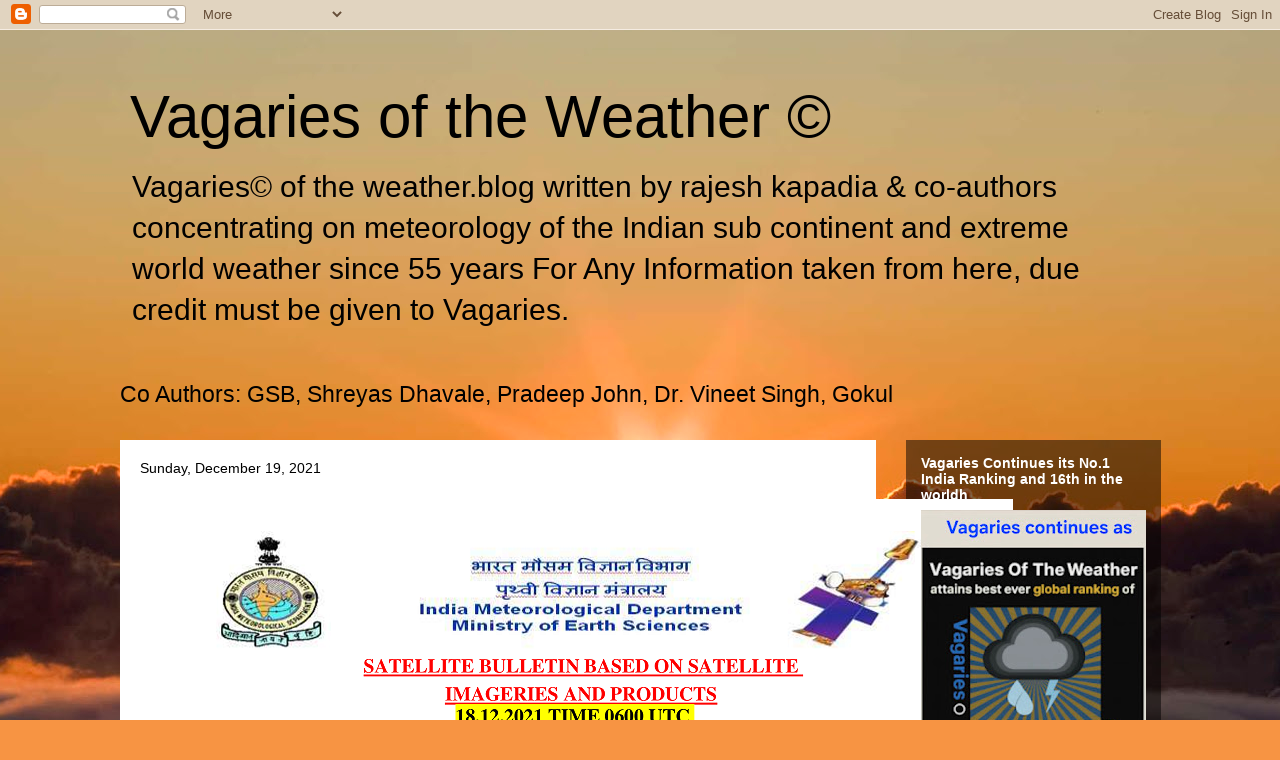

--- FILE ---
content_type: text/html; charset=utf-8
request_url: https://www.google.com/recaptcha/api2/aframe
body_size: 257
content:
<!DOCTYPE HTML><html><head><meta http-equiv="content-type" content="text/html; charset=UTF-8"></head><body><script nonce="3FvdlvUPuS4VNDUJbUTzKw">/** Anti-fraud and anti-abuse applications only. See google.com/recaptcha */ try{var clients={'sodar':'https://pagead2.googlesyndication.com/pagead/sodar?'};window.addEventListener("message",function(a){try{if(a.source===window.parent){var b=JSON.parse(a.data);var c=clients[b['id']];if(c){var d=document.createElement('img');d.src=c+b['params']+'&rc='+(localStorage.getItem("rc::a")?sessionStorage.getItem("rc::b"):"");window.document.body.appendChild(d);sessionStorage.setItem("rc::e",parseInt(sessionStorage.getItem("rc::e")||0)+1);localStorage.setItem("rc::h",'1769226892267');}}}catch(b){}});window.parent.postMessage("_grecaptcha_ready", "*");}catch(b){}</script></body></html>